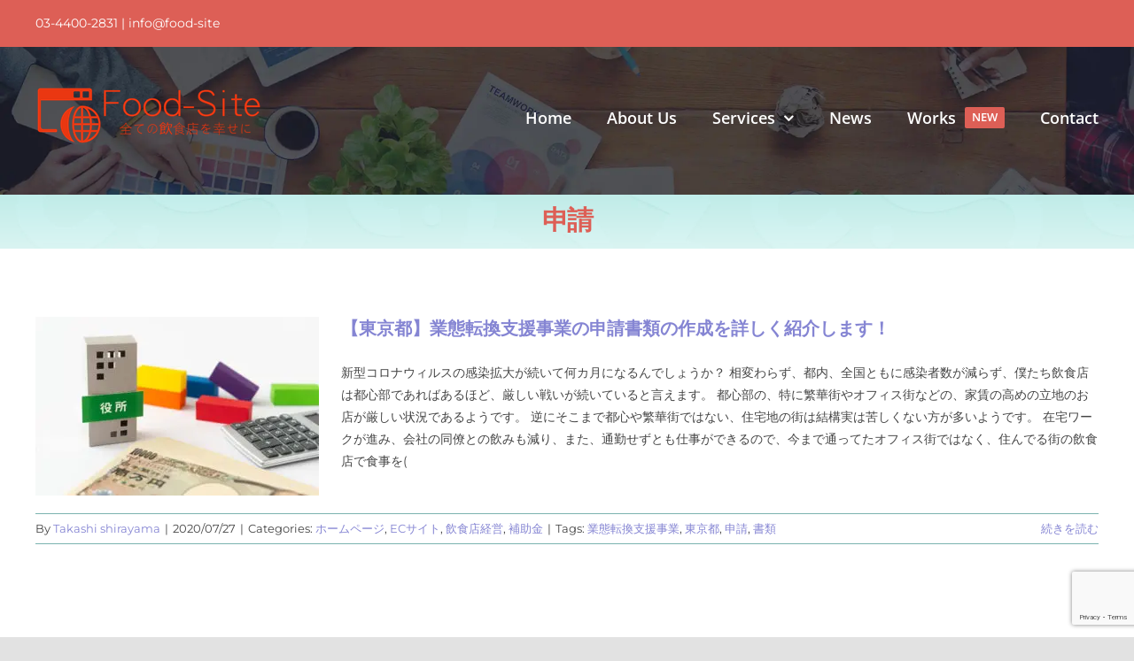

--- FILE ---
content_type: text/html; charset=utf-8
request_url: https://www.google.com/recaptcha/api2/anchor?ar=1&k=6LfTFK0UAAAAAFZdWojgFP55aUcon4OYBcvRXygw&co=aHR0cHM6Ly9mb29kLXNpdGUuanA6NDQz&hl=en&v=PoyoqOPhxBO7pBk68S4YbpHZ&size=invisible&anchor-ms=20000&execute-ms=30000&cb=a5jivxa23avm
body_size: 48625
content:
<!DOCTYPE HTML><html dir="ltr" lang="en"><head><meta http-equiv="Content-Type" content="text/html; charset=UTF-8">
<meta http-equiv="X-UA-Compatible" content="IE=edge">
<title>reCAPTCHA</title>
<style type="text/css">
/* cyrillic-ext */
@font-face {
  font-family: 'Roboto';
  font-style: normal;
  font-weight: 400;
  font-stretch: 100%;
  src: url(//fonts.gstatic.com/s/roboto/v48/KFO7CnqEu92Fr1ME7kSn66aGLdTylUAMa3GUBHMdazTgWw.woff2) format('woff2');
  unicode-range: U+0460-052F, U+1C80-1C8A, U+20B4, U+2DE0-2DFF, U+A640-A69F, U+FE2E-FE2F;
}
/* cyrillic */
@font-face {
  font-family: 'Roboto';
  font-style: normal;
  font-weight: 400;
  font-stretch: 100%;
  src: url(//fonts.gstatic.com/s/roboto/v48/KFO7CnqEu92Fr1ME7kSn66aGLdTylUAMa3iUBHMdazTgWw.woff2) format('woff2');
  unicode-range: U+0301, U+0400-045F, U+0490-0491, U+04B0-04B1, U+2116;
}
/* greek-ext */
@font-face {
  font-family: 'Roboto';
  font-style: normal;
  font-weight: 400;
  font-stretch: 100%;
  src: url(//fonts.gstatic.com/s/roboto/v48/KFO7CnqEu92Fr1ME7kSn66aGLdTylUAMa3CUBHMdazTgWw.woff2) format('woff2');
  unicode-range: U+1F00-1FFF;
}
/* greek */
@font-face {
  font-family: 'Roboto';
  font-style: normal;
  font-weight: 400;
  font-stretch: 100%;
  src: url(//fonts.gstatic.com/s/roboto/v48/KFO7CnqEu92Fr1ME7kSn66aGLdTylUAMa3-UBHMdazTgWw.woff2) format('woff2');
  unicode-range: U+0370-0377, U+037A-037F, U+0384-038A, U+038C, U+038E-03A1, U+03A3-03FF;
}
/* math */
@font-face {
  font-family: 'Roboto';
  font-style: normal;
  font-weight: 400;
  font-stretch: 100%;
  src: url(//fonts.gstatic.com/s/roboto/v48/KFO7CnqEu92Fr1ME7kSn66aGLdTylUAMawCUBHMdazTgWw.woff2) format('woff2');
  unicode-range: U+0302-0303, U+0305, U+0307-0308, U+0310, U+0312, U+0315, U+031A, U+0326-0327, U+032C, U+032F-0330, U+0332-0333, U+0338, U+033A, U+0346, U+034D, U+0391-03A1, U+03A3-03A9, U+03B1-03C9, U+03D1, U+03D5-03D6, U+03F0-03F1, U+03F4-03F5, U+2016-2017, U+2034-2038, U+203C, U+2040, U+2043, U+2047, U+2050, U+2057, U+205F, U+2070-2071, U+2074-208E, U+2090-209C, U+20D0-20DC, U+20E1, U+20E5-20EF, U+2100-2112, U+2114-2115, U+2117-2121, U+2123-214F, U+2190, U+2192, U+2194-21AE, U+21B0-21E5, U+21F1-21F2, U+21F4-2211, U+2213-2214, U+2216-22FF, U+2308-230B, U+2310, U+2319, U+231C-2321, U+2336-237A, U+237C, U+2395, U+239B-23B7, U+23D0, U+23DC-23E1, U+2474-2475, U+25AF, U+25B3, U+25B7, U+25BD, U+25C1, U+25CA, U+25CC, U+25FB, U+266D-266F, U+27C0-27FF, U+2900-2AFF, U+2B0E-2B11, U+2B30-2B4C, U+2BFE, U+3030, U+FF5B, U+FF5D, U+1D400-1D7FF, U+1EE00-1EEFF;
}
/* symbols */
@font-face {
  font-family: 'Roboto';
  font-style: normal;
  font-weight: 400;
  font-stretch: 100%;
  src: url(//fonts.gstatic.com/s/roboto/v48/KFO7CnqEu92Fr1ME7kSn66aGLdTylUAMaxKUBHMdazTgWw.woff2) format('woff2');
  unicode-range: U+0001-000C, U+000E-001F, U+007F-009F, U+20DD-20E0, U+20E2-20E4, U+2150-218F, U+2190, U+2192, U+2194-2199, U+21AF, U+21E6-21F0, U+21F3, U+2218-2219, U+2299, U+22C4-22C6, U+2300-243F, U+2440-244A, U+2460-24FF, U+25A0-27BF, U+2800-28FF, U+2921-2922, U+2981, U+29BF, U+29EB, U+2B00-2BFF, U+4DC0-4DFF, U+FFF9-FFFB, U+10140-1018E, U+10190-1019C, U+101A0, U+101D0-101FD, U+102E0-102FB, U+10E60-10E7E, U+1D2C0-1D2D3, U+1D2E0-1D37F, U+1F000-1F0FF, U+1F100-1F1AD, U+1F1E6-1F1FF, U+1F30D-1F30F, U+1F315, U+1F31C, U+1F31E, U+1F320-1F32C, U+1F336, U+1F378, U+1F37D, U+1F382, U+1F393-1F39F, U+1F3A7-1F3A8, U+1F3AC-1F3AF, U+1F3C2, U+1F3C4-1F3C6, U+1F3CA-1F3CE, U+1F3D4-1F3E0, U+1F3ED, U+1F3F1-1F3F3, U+1F3F5-1F3F7, U+1F408, U+1F415, U+1F41F, U+1F426, U+1F43F, U+1F441-1F442, U+1F444, U+1F446-1F449, U+1F44C-1F44E, U+1F453, U+1F46A, U+1F47D, U+1F4A3, U+1F4B0, U+1F4B3, U+1F4B9, U+1F4BB, U+1F4BF, U+1F4C8-1F4CB, U+1F4D6, U+1F4DA, U+1F4DF, U+1F4E3-1F4E6, U+1F4EA-1F4ED, U+1F4F7, U+1F4F9-1F4FB, U+1F4FD-1F4FE, U+1F503, U+1F507-1F50B, U+1F50D, U+1F512-1F513, U+1F53E-1F54A, U+1F54F-1F5FA, U+1F610, U+1F650-1F67F, U+1F687, U+1F68D, U+1F691, U+1F694, U+1F698, U+1F6AD, U+1F6B2, U+1F6B9-1F6BA, U+1F6BC, U+1F6C6-1F6CF, U+1F6D3-1F6D7, U+1F6E0-1F6EA, U+1F6F0-1F6F3, U+1F6F7-1F6FC, U+1F700-1F7FF, U+1F800-1F80B, U+1F810-1F847, U+1F850-1F859, U+1F860-1F887, U+1F890-1F8AD, U+1F8B0-1F8BB, U+1F8C0-1F8C1, U+1F900-1F90B, U+1F93B, U+1F946, U+1F984, U+1F996, U+1F9E9, U+1FA00-1FA6F, U+1FA70-1FA7C, U+1FA80-1FA89, U+1FA8F-1FAC6, U+1FACE-1FADC, U+1FADF-1FAE9, U+1FAF0-1FAF8, U+1FB00-1FBFF;
}
/* vietnamese */
@font-face {
  font-family: 'Roboto';
  font-style: normal;
  font-weight: 400;
  font-stretch: 100%;
  src: url(//fonts.gstatic.com/s/roboto/v48/KFO7CnqEu92Fr1ME7kSn66aGLdTylUAMa3OUBHMdazTgWw.woff2) format('woff2');
  unicode-range: U+0102-0103, U+0110-0111, U+0128-0129, U+0168-0169, U+01A0-01A1, U+01AF-01B0, U+0300-0301, U+0303-0304, U+0308-0309, U+0323, U+0329, U+1EA0-1EF9, U+20AB;
}
/* latin-ext */
@font-face {
  font-family: 'Roboto';
  font-style: normal;
  font-weight: 400;
  font-stretch: 100%;
  src: url(//fonts.gstatic.com/s/roboto/v48/KFO7CnqEu92Fr1ME7kSn66aGLdTylUAMa3KUBHMdazTgWw.woff2) format('woff2');
  unicode-range: U+0100-02BA, U+02BD-02C5, U+02C7-02CC, U+02CE-02D7, U+02DD-02FF, U+0304, U+0308, U+0329, U+1D00-1DBF, U+1E00-1E9F, U+1EF2-1EFF, U+2020, U+20A0-20AB, U+20AD-20C0, U+2113, U+2C60-2C7F, U+A720-A7FF;
}
/* latin */
@font-face {
  font-family: 'Roboto';
  font-style: normal;
  font-weight: 400;
  font-stretch: 100%;
  src: url(//fonts.gstatic.com/s/roboto/v48/KFO7CnqEu92Fr1ME7kSn66aGLdTylUAMa3yUBHMdazQ.woff2) format('woff2');
  unicode-range: U+0000-00FF, U+0131, U+0152-0153, U+02BB-02BC, U+02C6, U+02DA, U+02DC, U+0304, U+0308, U+0329, U+2000-206F, U+20AC, U+2122, U+2191, U+2193, U+2212, U+2215, U+FEFF, U+FFFD;
}
/* cyrillic-ext */
@font-face {
  font-family: 'Roboto';
  font-style: normal;
  font-weight: 500;
  font-stretch: 100%;
  src: url(//fonts.gstatic.com/s/roboto/v48/KFO7CnqEu92Fr1ME7kSn66aGLdTylUAMa3GUBHMdazTgWw.woff2) format('woff2');
  unicode-range: U+0460-052F, U+1C80-1C8A, U+20B4, U+2DE0-2DFF, U+A640-A69F, U+FE2E-FE2F;
}
/* cyrillic */
@font-face {
  font-family: 'Roboto';
  font-style: normal;
  font-weight: 500;
  font-stretch: 100%;
  src: url(//fonts.gstatic.com/s/roboto/v48/KFO7CnqEu92Fr1ME7kSn66aGLdTylUAMa3iUBHMdazTgWw.woff2) format('woff2');
  unicode-range: U+0301, U+0400-045F, U+0490-0491, U+04B0-04B1, U+2116;
}
/* greek-ext */
@font-face {
  font-family: 'Roboto';
  font-style: normal;
  font-weight: 500;
  font-stretch: 100%;
  src: url(//fonts.gstatic.com/s/roboto/v48/KFO7CnqEu92Fr1ME7kSn66aGLdTylUAMa3CUBHMdazTgWw.woff2) format('woff2');
  unicode-range: U+1F00-1FFF;
}
/* greek */
@font-face {
  font-family: 'Roboto';
  font-style: normal;
  font-weight: 500;
  font-stretch: 100%;
  src: url(//fonts.gstatic.com/s/roboto/v48/KFO7CnqEu92Fr1ME7kSn66aGLdTylUAMa3-UBHMdazTgWw.woff2) format('woff2');
  unicode-range: U+0370-0377, U+037A-037F, U+0384-038A, U+038C, U+038E-03A1, U+03A3-03FF;
}
/* math */
@font-face {
  font-family: 'Roboto';
  font-style: normal;
  font-weight: 500;
  font-stretch: 100%;
  src: url(//fonts.gstatic.com/s/roboto/v48/KFO7CnqEu92Fr1ME7kSn66aGLdTylUAMawCUBHMdazTgWw.woff2) format('woff2');
  unicode-range: U+0302-0303, U+0305, U+0307-0308, U+0310, U+0312, U+0315, U+031A, U+0326-0327, U+032C, U+032F-0330, U+0332-0333, U+0338, U+033A, U+0346, U+034D, U+0391-03A1, U+03A3-03A9, U+03B1-03C9, U+03D1, U+03D5-03D6, U+03F0-03F1, U+03F4-03F5, U+2016-2017, U+2034-2038, U+203C, U+2040, U+2043, U+2047, U+2050, U+2057, U+205F, U+2070-2071, U+2074-208E, U+2090-209C, U+20D0-20DC, U+20E1, U+20E5-20EF, U+2100-2112, U+2114-2115, U+2117-2121, U+2123-214F, U+2190, U+2192, U+2194-21AE, U+21B0-21E5, U+21F1-21F2, U+21F4-2211, U+2213-2214, U+2216-22FF, U+2308-230B, U+2310, U+2319, U+231C-2321, U+2336-237A, U+237C, U+2395, U+239B-23B7, U+23D0, U+23DC-23E1, U+2474-2475, U+25AF, U+25B3, U+25B7, U+25BD, U+25C1, U+25CA, U+25CC, U+25FB, U+266D-266F, U+27C0-27FF, U+2900-2AFF, U+2B0E-2B11, U+2B30-2B4C, U+2BFE, U+3030, U+FF5B, U+FF5D, U+1D400-1D7FF, U+1EE00-1EEFF;
}
/* symbols */
@font-face {
  font-family: 'Roboto';
  font-style: normal;
  font-weight: 500;
  font-stretch: 100%;
  src: url(//fonts.gstatic.com/s/roboto/v48/KFO7CnqEu92Fr1ME7kSn66aGLdTylUAMaxKUBHMdazTgWw.woff2) format('woff2');
  unicode-range: U+0001-000C, U+000E-001F, U+007F-009F, U+20DD-20E0, U+20E2-20E4, U+2150-218F, U+2190, U+2192, U+2194-2199, U+21AF, U+21E6-21F0, U+21F3, U+2218-2219, U+2299, U+22C4-22C6, U+2300-243F, U+2440-244A, U+2460-24FF, U+25A0-27BF, U+2800-28FF, U+2921-2922, U+2981, U+29BF, U+29EB, U+2B00-2BFF, U+4DC0-4DFF, U+FFF9-FFFB, U+10140-1018E, U+10190-1019C, U+101A0, U+101D0-101FD, U+102E0-102FB, U+10E60-10E7E, U+1D2C0-1D2D3, U+1D2E0-1D37F, U+1F000-1F0FF, U+1F100-1F1AD, U+1F1E6-1F1FF, U+1F30D-1F30F, U+1F315, U+1F31C, U+1F31E, U+1F320-1F32C, U+1F336, U+1F378, U+1F37D, U+1F382, U+1F393-1F39F, U+1F3A7-1F3A8, U+1F3AC-1F3AF, U+1F3C2, U+1F3C4-1F3C6, U+1F3CA-1F3CE, U+1F3D4-1F3E0, U+1F3ED, U+1F3F1-1F3F3, U+1F3F5-1F3F7, U+1F408, U+1F415, U+1F41F, U+1F426, U+1F43F, U+1F441-1F442, U+1F444, U+1F446-1F449, U+1F44C-1F44E, U+1F453, U+1F46A, U+1F47D, U+1F4A3, U+1F4B0, U+1F4B3, U+1F4B9, U+1F4BB, U+1F4BF, U+1F4C8-1F4CB, U+1F4D6, U+1F4DA, U+1F4DF, U+1F4E3-1F4E6, U+1F4EA-1F4ED, U+1F4F7, U+1F4F9-1F4FB, U+1F4FD-1F4FE, U+1F503, U+1F507-1F50B, U+1F50D, U+1F512-1F513, U+1F53E-1F54A, U+1F54F-1F5FA, U+1F610, U+1F650-1F67F, U+1F687, U+1F68D, U+1F691, U+1F694, U+1F698, U+1F6AD, U+1F6B2, U+1F6B9-1F6BA, U+1F6BC, U+1F6C6-1F6CF, U+1F6D3-1F6D7, U+1F6E0-1F6EA, U+1F6F0-1F6F3, U+1F6F7-1F6FC, U+1F700-1F7FF, U+1F800-1F80B, U+1F810-1F847, U+1F850-1F859, U+1F860-1F887, U+1F890-1F8AD, U+1F8B0-1F8BB, U+1F8C0-1F8C1, U+1F900-1F90B, U+1F93B, U+1F946, U+1F984, U+1F996, U+1F9E9, U+1FA00-1FA6F, U+1FA70-1FA7C, U+1FA80-1FA89, U+1FA8F-1FAC6, U+1FACE-1FADC, U+1FADF-1FAE9, U+1FAF0-1FAF8, U+1FB00-1FBFF;
}
/* vietnamese */
@font-face {
  font-family: 'Roboto';
  font-style: normal;
  font-weight: 500;
  font-stretch: 100%;
  src: url(//fonts.gstatic.com/s/roboto/v48/KFO7CnqEu92Fr1ME7kSn66aGLdTylUAMa3OUBHMdazTgWw.woff2) format('woff2');
  unicode-range: U+0102-0103, U+0110-0111, U+0128-0129, U+0168-0169, U+01A0-01A1, U+01AF-01B0, U+0300-0301, U+0303-0304, U+0308-0309, U+0323, U+0329, U+1EA0-1EF9, U+20AB;
}
/* latin-ext */
@font-face {
  font-family: 'Roboto';
  font-style: normal;
  font-weight: 500;
  font-stretch: 100%;
  src: url(//fonts.gstatic.com/s/roboto/v48/KFO7CnqEu92Fr1ME7kSn66aGLdTylUAMa3KUBHMdazTgWw.woff2) format('woff2');
  unicode-range: U+0100-02BA, U+02BD-02C5, U+02C7-02CC, U+02CE-02D7, U+02DD-02FF, U+0304, U+0308, U+0329, U+1D00-1DBF, U+1E00-1E9F, U+1EF2-1EFF, U+2020, U+20A0-20AB, U+20AD-20C0, U+2113, U+2C60-2C7F, U+A720-A7FF;
}
/* latin */
@font-face {
  font-family: 'Roboto';
  font-style: normal;
  font-weight: 500;
  font-stretch: 100%;
  src: url(//fonts.gstatic.com/s/roboto/v48/KFO7CnqEu92Fr1ME7kSn66aGLdTylUAMa3yUBHMdazQ.woff2) format('woff2');
  unicode-range: U+0000-00FF, U+0131, U+0152-0153, U+02BB-02BC, U+02C6, U+02DA, U+02DC, U+0304, U+0308, U+0329, U+2000-206F, U+20AC, U+2122, U+2191, U+2193, U+2212, U+2215, U+FEFF, U+FFFD;
}
/* cyrillic-ext */
@font-face {
  font-family: 'Roboto';
  font-style: normal;
  font-weight: 900;
  font-stretch: 100%;
  src: url(//fonts.gstatic.com/s/roboto/v48/KFO7CnqEu92Fr1ME7kSn66aGLdTylUAMa3GUBHMdazTgWw.woff2) format('woff2');
  unicode-range: U+0460-052F, U+1C80-1C8A, U+20B4, U+2DE0-2DFF, U+A640-A69F, U+FE2E-FE2F;
}
/* cyrillic */
@font-face {
  font-family: 'Roboto';
  font-style: normal;
  font-weight: 900;
  font-stretch: 100%;
  src: url(//fonts.gstatic.com/s/roboto/v48/KFO7CnqEu92Fr1ME7kSn66aGLdTylUAMa3iUBHMdazTgWw.woff2) format('woff2');
  unicode-range: U+0301, U+0400-045F, U+0490-0491, U+04B0-04B1, U+2116;
}
/* greek-ext */
@font-face {
  font-family: 'Roboto';
  font-style: normal;
  font-weight: 900;
  font-stretch: 100%;
  src: url(//fonts.gstatic.com/s/roboto/v48/KFO7CnqEu92Fr1ME7kSn66aGLdTylUAMa3CUBHMdazTgWw.woff2) format('woff2');
  unicode-range: U+1F00-1FFF;
}
/* greek */
@font-face {
  font-family: 'Roboto';
  font-style: normal;
  font-weight: 900;
  font-stretch: 100%;
  src: url(//fonts.gstatic.com/s/roboto/v48/KFO7CnqEu92Fr1ME7kSn66aGLdTylUAMa3-UBHMdazTgWw.woff2) format('woff2');
  unicode-range: U+0370-0377, U+037A-037F, U+0384-038A, U+038C, U+038E-03A1, U+03A3-03FF;
}
/* math */
@font-face {
  font-family: 'Roboto';
  font-style: normal;
  font-weight: 900;
  font-stretch: 100%;
  src: url(//fonts.gstatic.com/s/roboto/v48/KFO7CnqEu92Fr1ME7kSn66aGLdTylUAMawCUBHMdazTgWw.woff2) format('woff2');
  unicode-range: U+0302-0303, U+0305, U+0307-0308, U+0310, U+0312, U+0315, U+031A, U+0326-0327, U+032C, U+032F-0330, U+0332-0333, U+0338, U+033A, U+0346, U+034D, U+0391-03A1, U+03A3-03A9, U+03B1-03C9, U+03D1, U+03D5-03D6, U+03F0-03F1, U+03F4-03F5, U+2016-2017, U+2034-2038, U+203C, U+2040, U+2043, U+2047, U+2050, U+2057, U+205F, U+2070-2071, U+2074-208E, U+2090-209C, U+20D0-20DC, U+20E1, U+20E5-20EF, U+2100-2112, U+2114-2115, U+2117-2121, U+2123-214F, U+2190, U+2192, U+2194-21AE, U+21B0-21E5, U+21F1-21F2, U+21F4-2211, U+2213-2214, U+2216-22FF, U+2308-230B, U+2310, U+2319, U+231C-2321, U+2336-237A, U+237C, U+2395, U+239B-23B7, U+23D0, U+23DC-23E1, U+2474-2475, U+25AF, U+25B3, U+25B7, U+25BD, U+25C1, U+25CA, U+25CC, U+25FB, U+266D-266F, U+27C0-27FF, U+2900-2AFF, U+2B0E-2B11, U+2B30-2B4C, U+2BFE, U+3030, U+FF5B, U+FF5D, U+1D400-1D7FF, U+1EE00-1EEFF;
}
/* symbols */
@font-face {
  font-family: 'Roboto';
  font-style: normal;
  font-weight: 900;
  font-stretch: 100%;
  src: url(//fonts.gstatic.com/s/roboto/v48/KFO7CnqEu92Fr1ME7kSn66aGLdTylUAMaxKUBHMdazTgWw.woff2) format('woff2');
  unicode-range: U+0001-000C, U+000E-001F, U+007F-009F, U+20DD-20E0, U+20E2-20E4, U+2150-218F, U+2190, U+2192, U+2194-2199, U+21AF, U+21E6-21F0, U+21F3, U+2218-2219, U+2299, U+22C4-22C6, U+2300-243F, U+2440-244A, U+2460-24FF, U+25A0-27BF, U+2800-28FF, U+2921-2922, U+2981, U+29BF, U+29EB, U+2B00-2BFF, U+4DC0-4DFF, U+FFF9-FFFB, U+10140-1018E, U+10190-1019C, U+101A0, U+101D0-101FD, U+102E0-102FB, U+10E60-10E7E, U+1D2C0-1D2D3, U+1D2E0-1D37F, U+1F000-1F0FF, U+1F100-1F1AD, U+1F1E6-1F1FF, U+1F30D-1F30F, U+1F315, U+1F31C, U+1F31E, U+1F320-1F32C, U+1F336, U+1F378, U+1F37D, U+1F382, U+1F393-1F39F, U+1F3A7-1F3A8, U+1F3AC-1F3AF, U+1F3C2, U+1F3C4-1F3C6, U+1F3CA-1F3CE, U+1F3D4-1F3E0, U+1F3ED, U+1F3F1-1F3F3, U+1F3F5-1F3F7, U+1F408, U+1F415, U+1F41F, U+1F426, U+1F43F, U+1F441-1F442, U+1F444, U+1F446-1F449, U+1F44C-1F44E, U+1F453, U+1F46A, U+1F47D, U+1F4A3, U+1F4B0, U+1F4B3, U+1F4B9, U+1F4BB, U+1F4BF, U+1F4C8-1F4CB, U+1F4D6, U+1F4DA, U+1F4DF, U+1F4E3-1F4E6, U+1F4EA-1F4ED, U+1F4F7, U+1F4F9-1F4FB, U+1F4FD-1F4FE, U+1F503, U+1F507-1F50B, U+1F50D, U+1F512-1F513, U+1F53E-1F54A, U+1F54F-1F5FA, U+1F610, U+1F650-1F67F, U+1F687, U+1F68D, U+1F691, U+1F694, U+1F698, U+1F6AD, U+1F6B2, U+1F6B9-1F6BA, U+1F6BC, U+1F6C6-1F6CF, U+1F6D3-1F6D7, U+1F6E0-1F6EA, U+1F6F0-1F6F3, U+1F6F7-1F6FC, U+1F700-1F7FF, U+1F800-1F80B, U+1F810-1F847, U+1F850-1F859, U+1F860-1F887, U+1F890-1F8AD, U+1F8B0-1F8BB, U+1F8C0-1F8C1, U+1F900-1F90B, U+1F93B, U+1F946, U+1F984, U+1F996, U+1F9E9, U+1FA00-1FA6F, U+1FA70-1FA7C, U+1FA80-1FA89, U+1FA8F-1FAC6, U+1FACE-1FADC, U+1FADF-1FAE9, U+1FAF0-1FAF8, U+1FB00-1FBFF;
}
/* vietnamese */
@font-face {
  font-family: 'Roboto';
  font-style: normal;
  font-weight: 900;
  font-stretch: 100%;
  src: url(//fonts.gstatic.com/s/roboto/v48/KFO7CnqEu92Fr1ME7kSn66aGLdTylUAMa3OUBHMdazTgWw.woff2) format('woff2');
  unicode-range: U+0102-0103, U+0110-0111, U+0128-0129, U+0168-0169, U+01A0-01A1, U+01AF-01B0, U+0300-0301, U+0303-0304, U+0308-0309, U+0323, U+0329, U+1EA0-1EF9, U+20AB;
}
/* latin-ext */
@font-face {
  font-family: 'Roboto';
  font-style: normal;
  font-weight: 900;
  font-stretch: 100%;
  src: url(//fonts.gstatic.com/s/roboto/v48/KFO7CnqEu92Fr1ME7kSn66aGLdTylUAMa3KUBHMdazTgWw.woff2) format('woff2');
  unicode-range: U+0100-02BA, U+02BD-02C5, U+02C7-02CC, U+02CE-02D7, U+02DD-02FF, U+0304, U+0308, U+0329, U+1D00-1DBF, U+1E00-1E9F, U+1EF2-1EFF, U+2020, U+20A0-20AB, U+20AD-20C0, U+2113, U+2C60-2C7F, U+A720-A7FF;
}
/* latin */
@font-face {
  font-family: 'Roboto';
  font-style: normal;
  font-weight: 900;
  font-stretch: 100%;
  src: url(//fonts.gstatic.com/s/roboto/v48/KFO7CnqEu92Fr1ME7kSn66aGLdTylUAMa3yUBHMdazQ.woff2) format('woff2');
  unicode-range: U+0000-00FF, U+0131, U+0152-0153, U+02BB-02BC, U+02C6, U+02DA, U+02DC, U+0304, U+0308, U+0329, U+2000-206F, U+20AC, U+2122, U+2191, U+2193, U+2212, U+2215, U+FEFF, U+FFFD;
}

</style>
<link rel="stylesheet" type="text/css" href="https://www.gstatic.com/recaptcha/releases/PoyoqOPhxBO7pBk68S4YbpHZ/styles__ltr.css">
<script nonce="25Gr7IL1urZhHa1EwZQ7hQ" type="text/javascript">window['__recaptcha_api'] = 'https://www.google.com/recaptcha/api2/';</script>
<script type="text/javascript" src="https://www.gstatic.com/recaptcha/releases/PoyoqOPhxBO7pBk68S4YbpHZ/recaptcha__en.js" nonce="25Gr7IL1urZhHa1EwZQ7hQ">
      
    </script></head>
<body><div id="rc-anchor-alert" class="rc-anchor-alert"></div>
<input type="hidden" id="recaptcha-token" value="[base64]">
<script type="text/javascript" nonce="25Gr7IL1urZhHa1EwZQ7hQ">
      recaptcha.anchor.Main.init("[\x22ainput\x22,[\x22bgdata\x22,\x22\x22,\[base64]/[base64]/[base64]/[base64]/[base64]/UltsKytdPUU6KEU8MjA0OD9SW2wrK109RT4+NnwxOTI6KChFJjY0NTEyKT09NTUyOTYmJk0rMTxjLmxlbmd0aCYmKGMuY2hhckNvZGVBdChNKzEpJjY0NTEyKT09NTYzMjA/[base64]/[base64]/[base64]/[base64]/[base64]/[base64]/[base64]\x22,\[base64]\\u003d\\u003d\x22,\x22wrN4H8Khwp/CrhMcWsOvw7EzwqTDqwbCmsOVPcKlE8OwKU/DsRXCmMOKw7zCmAQwecOww5LCl8O2NF/DusOrwqgpwpjDlsOCKMOSw6jCo8K9wqXCrMOBw6TCq8OHcMO4w6/[base64]/w63CqsOWwr1NTUUUw5sgJhLDiU4la3Epw4lcw4ceHMK2MMKyFXjCvcK0UcOVDMKQYGjDiWx/[base64]/CssKeYnUowrpzC8OBFW0TJsKZM8O1w6LDjcKmw4HCkcOYF8KQfyhBw6jCqcKzw6hswrrDh3LCgsODwovCt1nCsC7DtFwhw7/Cr0VXw4nCsRzDpXh7wqfDsmnDnMOYcHXCncO3wo5ja8K5MUorEsK+w4R9w53DvsKzw5jCgTU7b8O0w7HDlcKJwqxEwroxVMKJY1XDr0nDuMKXwp/CpsKqwpZVwonDmm/CsCvCiMK+w5BbfnFISFvCln7CoDnCscKpwqDDk8ORDsOTbsOzwpkGO8KLwoB7w7FlwpBmwrh6K8OFw5DCkjHCpcKXcWc9NcKFwobDgQdNwpNMccKTEsOYfyzCkUp2MEPCkx5/w4YVUcKuA8KHw6bDqX3CoRLDpMKrf8OPwrDCtUPCgkzCoEHCpypKLsKmwr/CjA8FwqFPw6rCl0dQD0wqFDsBwpzDswbDhcOHWhjCucOeSCNswqItwpdgwp9wwpTDvEwZw4HDrgHCj8OENFvCoB85wqjChDwbJ1TCqQEwYMOzUkbCkHMBw4rDusKgwrIDZWDCgUMbDMKwC8O/wrXDmBTCqGTDv8O4VMK3w6TChcOrw4BvBQ/[base64]/[base64]/DpsO2w5w7LxvDqMKRwrwKbxfDj8OuL8KXfsOBw6VXwrQXdU7Cg8O9A8KzI8KsIj3DtUtowoXDqcOSNx3CjnzCt3Rdw73CoXQ9O8OjOsONwqfCnkMkwrbDiUfCtzjCmG3Cs3LCmC/Dp8K9wo0SHcK7QXnDqhjDp8O6e8KMTiXCoEfCoGTDkQvCgcOkeyhrwq9+wq/Do8K/w5rDhmDCpMKlw5bCg8OhYjrCtTHDhMO+IcK7L8OfWMK1eMK8w6/DtcKBw6VFYxvCjBjCucKHbsOVwqHCmcOORgd/ZcODwrtNXQYXwpo7BBPCo8OcMcKOwo8XdMKgw4Eaw5fDlMKnw4zDrcOVwqLCn8KOVwbCgwAmwo7DohzCqmfCqMKlB8KKw7BpP8Osw613dMOMwpUqIWYWw5QUwrbCn8K9w7rDrMOQegojfsKwwqLCoUrCtsOeAMKXwrfDsMOjw7/ClmvDs8OCwrAaf8OpXgM9YMOBP0PCil85Y8OQNcK5wqtiPMO+wpzChRkqA2Euw74QwrrDncO/wpDCq8KVaw1kXcKmw4YJwrnCjmFBdMKrworClcOWOwl2PcOOw6V0wq/CvsKdC0DCnX/CrMKVw4dPw5jDgMKtX8KREiHDvsOqA2XCr8O3wonCqsKlwrpMw7PCjMKkYcKJcsKtRFbDocOsWMKdwpo4eCp9w5LDtcOwGU4/NMOww6Y/[base64]/[base64]/w6PCjB1Yw75OWGkIwoldwr4eMUcKIMKKMcOGw6LDnMO2DmfCsSpnbSTDrjTCgEvCvMKqW8KKWk/[base64]/Dlj7Cq8KfcHjCv2DCucKmCRF+fRonVMKcw7dZwpVpGSvDnThvw63Crg5XwojCmhjDtcORVyZZwqI6Kmokw6B3a8KHXsK6w7wsIsOKHSrCnXt8GUbDgcOqH8KSUwkhYAjCrMOXOXjDrl7CpVrCqzoBwqDCvsOpdsOWwo3Dl8Ojw5/CgxcCw7vDqjDDpgDDnF5fw7h+w6vDssKBw67Dl8OvZ8KIw4LDscOfwrvDr1JwUwfClsKuF8O4w5piIXBew7JKOlXDrsOewqrDucOROXrCozjDnGjCucOmwqMfby7DncKVw6F8w4XDq24mLsK/w40vLhHDhnhawq3Cl8OeNcOIbcKmw5lbZ8O9w7HDtcOUw5hvcMK3w6bDggpAYcKBwrLCsmDChcOKdTlXPcOxAMK6w5lbPsKUwpgHWmMbw6lwwq8dw63CswHDrMKhPk4mwqtMw6MJwrAew754O8KpS8O9QMOewox/w5c6wrXDsmp6wpBuw4HCuDjCm2IqTQlCw71sFsKlwpbCusOpwrbDoMOnw4kbwqQxw78vw5Vkw4rCoGzDgcKfFsOvOiphUcOzwrhbcsK7cQRLP8OVKzvDliIswo0NVsKZAEzChwXClMK8EcOZw6nDmHjDlB/Cgws9ZMKsw4PCk1oGXU3DjsOyBsK5w4Vzw6NZw6DCjcOSNVgcXCNnasK7YsOdDsOQZcOESxtZBB9QwqcKYMOZe8KOMMObwq/DicK3w48Ew7zDo0t4wp9rw6vCg8K9O8KQMFxhwrbCmUoSWXlMfxctw4ROSMOUw63DmBHDtnzClmsaJ8OhD8Kvw7vCj8KuSCrClMOLW3vDmMOiK8OJDSg+OMOewq7Dq8K9wrzCgk/Dv8OLIMKaw6rDr8OqbsKDBsKjw7BhFSkyw5XCgxvCh8O2RUTDvVLCrGwVw6/DpBVhMMKYwrTCi0DCpjhJw6o9wofCh0PClTbDq37CscKJMsOcwpITaMKkYF7Di8Odw4XDuXkLPcOtworDjlrCq1lYFMKyak/DoMKZRADCrBDDp8K+F8OUwot+BTrCrjTCvzxWw4rDkmjDlMOLwoQ1OytabxtfCAQCMcOgw6Ykfm3ClMOqw5TDlMO+w5XDln7DgMKGw6zDrcOtw4INeCnDqmgfw6nDksOWFcOSw5/DrTzCjngbw5pRw4Zka8O7wqjCnsOwFW9sIRzDjDZTwpLDjcKnw79ZRHrDhlU9w7hwWcOLwofCnHI4w4gtfsOEwrhYwpI2dX5/[base64]/[base64]/Do8O/EcOow6A+w5gHOil/[base64]/Dii7DgFQFwqTCuGLDrRBAVsOxeMOaw59RwozDm8OtQMKkC1F1fMOuw6XDscK/w7HDtsKFw7XCnsOtI8KNUD/CkhHDhMOywrTCicOWw5/[base64]/[base64]/w5nCrnwFwpbCk3Bzw7EuwoDDv3M1wpkBw6/CtsKbdTHDoWrCkw/Ci144w7TDqBTDpkXDjRrCoMKjw5DCi2A5ScKdwo/DigFnwrjDpiTDuTvCrsKXOcKnX0zDkcKRw4HDoz3Dhjciw4NlwqDDk8OoOMKFfsKKfcKawot2w4lHwrsHwqkrw5HDu2/DssK5woLDpMKNw73Dg8OWw71xJDfDiF9uw6oQEcKFwpdvDMKmQHl5w6RIwph1w7rDmyTDulbDoVLDizYqRV4uacKeVU3Cm8OtwqghHcOzIMKXwoXClWTCm8OoWMOyw51Nwpc/HVQLw45Nw7coBMOuaMOKWVJ/wpzDlMOGwr3CscOHE8Otw4rDkMO8GcKwAkzCoHPDvRXCuG3Ds8Ogw7jClsOVw5PCoyFAODUWf8Kmw4nCuTBNwodkUwzDtxHDhMKhwqvCng/CiFHCjcKswqLDvsKdw4/Cljw8WsK7FcOtIWvDjjvDmDjDk8O7SCzCuDhHwr8Pw5HCrMKoV1xkwrwiw4nCnnzDmHfDvhLDqsOLDR/CsUkVO1kLw4F7wpjCocOCfQx+w74+dXAEYU83ISPCpMKOw6rDuU3DqUsXEQF5w7bDnmfCtV/Cm8O9FATDqcK5ZkbCq8KwZ24nAxcrNCsyY2vDhjNPwql8wq8XFsOtXMKfw5TDvhdXAMKARHjCucKZwo3ChMOuwrHDnsOqw5XCqw7DqcKHNcKewqp5w4LCgm/DtlTDplJew69FScOwI3TDnsKPw610RMOhOl/CpwM2w7fDsMOmb8KkwoxIKsOswqNBXMOGw7MgJcKgIcOBRg1twrTDjgvDg8OpKMKJwpvCo8OWwoZGw53Dq2jChMKww5HCmETCpMKJwqxtw6bDuSpAw65QOGXDs8K0wojCjQJLc8OLQMKJEEVxIUPCksKow6bCmMOvwpd/wqjChsOnFTkmwrvCuGTCn8KZwokmDsO/wofDm8KtEC/DqcKqSELCgRwBwo3DoSJAw6tPwpYww7QKw4rDp8OhR8Krw450cE0MZMOvwp9pwocUJgh9MFHDh1LCojJEw63CmGFxTmRiw5pjw7XCrsOiFcOBw4PCvcKIBcO7PMOZwpIAwq7CtENCwohuwrp2TMO7w6XCtsOeTlnCicOlwoFTHMO4wqvCssKfTcO/wodiZxzDlUEqw7XCoCHDicOeEsOHPzRlw6LCmA0ewq18TMKtbW/DtcKKwqA7w5bCksKybMORw4lGHMKBL8OQw4Mxw4sBw6HCo8Olw7o4w67DtcOawrbCh8KhRsOcw4hREmFuQMO6eFfDsD/[base64]/Z8KlV8KLEsKMw74tYmpYN8KGNiLCnXg9WcKDwpk9MiYow6/[base64]/CqsKociTClsK1w5hXwrAMwq/DlUsXw7M8egY8w4XCoUArfnQEw77CggwXZlDDnMO7R0XDm8O1wpYlw4ZLesOLIh1aR8KTEwRkwqt9wpIUw4zDs8Omwp0rPAVZwqhwLMOAwqLCnWBmWxtTw7MaCW/DqsK1woRYwplfwo/DucKAwqcxwppzw4TDlsKdw6LCqE/DlcKdWhddHmVnwrZewplYAMKQw7jDrwZffAHChcK4wqh9w68dZMK0wrh0dX7CjRtIwoMsw4/Cly/DnQUGw4PDr0fDgzHCvcO+w6kfKEMgw61/EcKOYcKdw7HCqE/Cp1PCtQnDl8O4w5PDmMOJcMOLFMKsw4EqwrhFS3gWOMOcP8Oyw4hOZX4/KVIHOcKOcVwnY1PDpsOQw584w4pfVS7DosOHfMOgCsK8wrrDoMKxHCZGw5nCrQV8w4JcNcKqe8KCwqHCilbCn8OmLsKkwoUVFlDCoMOjwrl8wpIpw4bCs8KIRsOsYQNpbsKbw6fCtMORwqA/ZMO3w6DDiMKwG1NUS8Ouw6ECwqUOaMOnwokZw4Etf8OJw4MNw5E7DsOLwrouw53Dq3HDsFnCpcO3w4k6wr7ClQjDt0k0YcKuw7ZIwq3CkcKow4bCr0jDocKvw5FQahbDgMOHw5vCp3XDusO+wqHDozXCjsKrVMKhZigUGl/DnTbCgMKaMcKjA8KQRxRlFC5bw4UHw73CjsKJNcOaA8Krw45EdQVdwrBaKR/[base64]/[base64]/[base64]/DoMKcw6TDgsOKw5jDgMKiw4fCucODw4Bnw4hNMsKUScKxw49Jwr/CjwJLCXYWMMOYEDxtesKgMz/DszdjUV11wqjCt8Obw5TCtsKIU8OzRcKqe1tmw6Nkwp7CpUkaS8KdTnnDoFHChcKgGzfCvcOOBMOfZQ1tPMO0PsO/PSXDg3Bpw647wpAuVcO5w6TCnMKTwqLCmsOMw5A0woNkw4PCmlHCk8ODwrvCtTPCusOgwr1YY8KPMTTDksOKFsKOMMKRwpTCv23Cj8O4ScKHHRgrw7TDh8OGw5McXMOKw7/[base64]/[base64]/BMO7DmsoPjkJw45lZFLCnGZcWnZ9fsKNeGHCqcKdwq/[base64]/YsKqw59Xw5wWDlRpwo4MwqHDpsKsw4PChkU1esKcwprCsWdRw4nCoMOrWMKMaXfCrAfDqgnCkMKUaBjDssOTdsO/w4hVDgczdgnDusOFXCjCjkU2fy5eK3fDtWzDucK0E8O8OsKoY3fDoAXCqwLDrnNvw7YyScOkbcO5wpfDgWI6RyvCocKDEAllw6ZswooAw7R6YhIowpQJLk3ChAXChm9xwrDCmsKhwp1Fw7/[base64]/DvsKaP8KsMjRjBsKNw7dCQ8KVwrR/w73CgUPCosKcZz/[base64]/[base64]/QcKZC2jDkcODw6s6w51LGB4KbMKBI8Ktw4fCpcOMw6jCl8Ohw6zCjWHDssKRw5NeOBbCj0vDu8KXacOPw67Dpl9bwq/DiR0QwrjDh2DDrgcGcMOmwoAmw4dXwpnCk8Klw4zCnVJPfDrCs8O8OXRUfsKtw5EXKTXCmsOtwrbCiDFrw7dra1wcwoUzw7vCpsKSwpMhwovCncOLwqFuwoofwrZPNR/DhxV8JgRCw4o6RXB2BMKuwrjDvi1KRGgfwoLDpsKdJSsiB1Qlw6XDkcKfw4bCjcOCwogmw77Di8Ovwrl9VMKhwo7Dj8K1wqnColBQwoLCtMOaasOHE8OHw5jDp8OxV8O1NhxZXgjDjQoyw6IIwq3Dr3XDhhrCmcOVw5DDogLDo8O8fx/DqD8ewqkHG8KTJVbDhGXCsWlrNcOkFh7CiAtyw6DCtwkKw7PCiiPDmW1HwqxcTBoDw48kwoYnXgDDhSJCP8Ojwowpwr3DvMOzCcKjR8OSw53DnMKfAXVCwr/[base64]/CkAhYw7YaHcKew4PDlMOAb8OcQ8OFXEDCusK5TcOHw4lBw6kPIW0iLsKswobCp2bCqWnDkkzDicO3wql1wrUuwoHCsF92DlhTw6ZkWg3CgFszdQHCvjfCojBKHQU2B1DCiMOJJsOafcOYw4LCqx3DicKSNsO8w49zTcOTGVnCkcKaG0A4FsOaDFDDhcO/UyXCucK8w7LDhcOmC8KKGsK+Vw9LIS/DvcKLOjDCgMKEw4HCqcO4RzvCmAcQE8KlB1LCicOKw4Yza8K/[base64]/Dv8Kbw6jCgwfCvcKjWsOTwoJiwpYqZxxcVcK3w6rDpMOTwoXCvMKmNsO/[base64]/Cgg87O3XCk3HCq8KLw4TChUDDplYwcyQLLcKww6tCwobDocK7wp/DvVfCgyszwpUhVcKXwpfDocKrw67CgBsMwpx5K8KywpfCnMO7WHE/[base64]/DrsOwOFbDgntqw4DCs8OxdCbCkBrChsKAWMOAKA/[base64]/QsOWOGAfSnp0wq7DkyPCgURJZU3DpcK6Y8OLw5gVw4BdY8KbwrbDiRnDghFjw5cCfMORVMOow4PCjHBlwqd1cjvDn8KrwqjDuk7DtcOlwohaw7VWO2LCkCkDcVPCnk7CusKVHMOaLcKAw4LCnsO/[base64]/[base64]/BVvDpmE4B3ooXcO0AlBWQ3bCh8OtagVUTlMYw5vCgsO9wqnDu8OrPl8ZJcKSwrB5wpw9w6XDtMKlfTjDoh5TBsONAzjCp8KjeDvDlsOSOcKAw6FYw4HDkAvDsXnCoTDCtGbCpWfDtMKXMD8WwpBEw4hdUcKANMK0ZH9cFk/DmT/DuUrDvXLDuzXDrcKhwr4MwpzCisKeT0nDumzDiMKGHQrDiE/DpsKuwqotMMKfQ2oTw6fDk2zDkz3CvsKLBsOQwrnDojUzaELCsivDrXnCiCMue2rCpsOtw4Uzw4jDpsK5WxrCuR10anLDrsK0wrPDrUDDksOfAy/Do8OtHVhhw7ZCw7LDncKfamTCgsOTNiksdMKIHQvDtDXDqcOOEU/CvGwoUsONwq/Dl8OnUcOAw7fDqVtFwrgzwrFPHnjDlcOFd8KDwol/BlNMNz1EMsKjB30ecyLDvApqEg0jwoHCszfDkMKFw5HDmMO5w5MCJz7Cl8KXw4YJXDzCicKAAycpwqxdYDlcPMO5wovDrcKzw6xmw48BezjCsFhaN8KSw419PcOyw5sfwrcvWMKTwqwNGAAhwqZ/Z8K+w7JIwrrCisKjAnrCusKAHSUPwrcew60caQvClMKIKwLDm1sdBjQYQCAuwpZyZDLDmQPDl8KQUBtLEMOuDMOTwpokXFfDtSzCslowwrAkXnrCgsOlwp7Cum/[base64]/w6Ydw47CssK1ShPClHxwwovDuMOtw4sUXRLDqcODJMKfw50aTsOUw6HDsMKXw6LCrcKaRcOdwobCmcOcMAADEz9mP3Mtwps7Si5WBGYKK8K/K8KeZXfDjcKeIjk+wqDChB7CuMO2EMODFMOhwoPCnE0QZ3Jiw5dMJcKgw5IjA8OAw53Dmk/[base64]/CjG0JSRFMUCtpwrzCj8K1w74jw7TChsKRVnTDjsK6RxPCrHDDhj/Dsz9Kw6A0w7fCqzltw4rCiCNJP0/CvSkRZkzDthh9w5HCucOUCcOIwonCtMKYNcKzIcKJw6t1w5duw7LChDzCiT0fwpDCmTRLwqzCkgjDqMOABMOQSFxvHcOvAjgBwo/CocOSw6xcX8OxQ2zCkR7DoTnChsKKLAlILcOLw6/CliXCnMOawrTDvk9sDT3CjsKlw4XCrcOdwqLCtykbwoHDuMObwo13wqYMwoQ1Rgwdw7vCk8OTGyLDpsO3XD/CkGHCk8OwZBJpwrcswqxtw7F1w63Dqw0tw7YkM8KqwrI/wrzDlhxdQsORwrTDtsOiJ8OKUzBteVQ+dAjCt8OLR8O7PMO0w7sjTMOmGsKxRcKpFsKrwqzCkwnDpzlwQgrCh8K3URbDrsKww53CnsO5ci/DpsOZci5SdHrDjE53wo7CncKvOsOae8OQw4HDlw7CikgfwrrDk8KYJyrCvl4ZVUnCg2JQKzRsHEXDgmMPwpgcwohabDV7w7BwIMK0UcK2AcOswqDCtcKpwqnCjnDCuhMyw7NRw5BALCPDgw/CgAk3OMOUw4kUSFXClMObSMKyCMKzHsKoMMO4wpzDiVfCrlDDtEJvGcO3bcOENsOKw5h1IxJUw7RGbzZnacOESRA7L8KOWGENw6PCgg4nIRZIbcO/wpsceHPCoMOyK8OYwp3DmiglS8Okw5cgfsObPQdVwpgTUTfDg8O1asOfwqnCiHrDlhQEw6twI8KEwrLCmTBEc8Ouw5VgTcO0w496w4PCicOdJA3CgMO9Y13DgnERwrYfE8OGCsK/SMKNwogwwo/DrgRTwpgvwpgKwoUww4ZTB8KMM0ELwrpuwr4JLQrCksK0w67Cvy1ew69wWsKnwovDv8KOAQBMw7rDtxjCpC/CscOwQxBNwoTDtm9Dw4HDr1gIHAjCt8KGwp0zwr/DkMKPwp4XwqYiLMOvw4jCimzCksOTwrTCgMOIwqhdwpMiASXChy46wr5kw7UwHxbDh3MpR8O+FydxdnjDgsKbwqDCkkfCmMOtw65yOsKiecKswqQXwqvDmsKlYsKQw64zw4MFw5BIcnTDkH9mwpIEw5kaw6zDr8K5JMK/w4LCkyV+w4s3c8KhYFXCuU4Vw4MSe2dQwo3Dt21wGsO6YMKKUsO0UsOUdl7CsyvDg8OBQMKRAwXCiVzDgMKoM8OVwqFMQsOGD8OOw4HCtsOvw40iR8Opw7rDuCvCn8K4wpfCjMK1Z29obV/DnnbDqXJTCsKLAj7DnMKuw6tOKwcawrrCrcKufQTCm3JBw7DCpRNIf8KPfsOcwopowq5VQiYQwpXChgnCvsKbHDEGIwNbJTzCssOrDynDgx7Co0YgasOjw47Co8KGChlowppLwqTDrxAFZATCli0cw4VVwql/MmFmM8OswofCpcKPwrpfw5/[base64]/[base64]/CqiXDqQMjCMO4e8OfQMOyw5bCu8OcUg/DnG1XZAPDvcOsOsONL3k2T8OwG3XDsMO/BMKYwpLCq8OzKcKow5fDvyDDqgLCqwHCgMOqw5PCksKYF2kPD3YRRQrCmMKdw6LCosKww7vDhcOrR8OqSy9wXi4KwrZ6csOrfEDDj8K9wpx2w4nCnlVGwofCssK/wovCqRTDksOkwrPDpMOwwrwTwrlJHsK6wr3DnMKRPMOnEMOUwrvCr8O7OnDCqTLDsnfDoMOKw7hlH0VFGMKwwokdFcKxwr7DsMOHZAPDm8OUYsOPwqXDqsKuTcKlFw8CXjHCqMOqRcK9WEJWwo/CsSccYMO+FQoUwp/DrMO6cFLCjsKYw5VtM8KzbcOywotNw6luXMOEw4s/[base64]/wrTCvcKXwrLDpwlLw4XCr8OWd8KlVsKAR8KDGj3CiVvDpMOjF8OvIGULw5s/w6/Cg3bDvDAIQsKFS1DCr01cwqJ2EVXDlxHCqFHCrzzDncOqw4/DqMOvwqXCpSTDolPDi8O8wqhUJ8Oow5wuw4rCtkxLwplLBTDDp0HDh8KTwoRxDHnDsA7DlcKBakTDlX4lAEQJwogfVsK4w6TCo8OqZcKcQTpBeCsPwppSw5rCtsO/KnI1RcOyw4Mxw6xCbmkPIWvDncOOelJIKTXDmMOxwp/DgW/[base64]/DssOidMK3w5x+YMKXfCfDo8Kgw5HCtTEFw6fDgMKAYEnDk13DpMKHw6lBw6gAKsKhw757RsOzXVHCqMKBH0TCsHfCmF9FP8KZc2fDqg/CsSXDlSDCgWTDkDkVFsK+EcOGwo/Cl8O2wovDijbCnVfCqU7CgsKLw74DPCPCtTLCmEvDssKMAMOTw7B6woU0U8Kcdkwrw6FdFHh3wrTCvMOWLMKgLBLDj0XCp8KQwq7Cvg5uwobDrHjDk1kuBijCkXEEUj3DrsOAI8Oww6gyw4czw5EBSTN/[base64]/[base64]/[base64]/ccOiBsO9asKEOw3DslbCjTXDvGvDmMOxMxrDqnrDtcKnwpIfwqzDrlBAwoXDrMKEOsK/UAJPdF50w55fZ8Oew7rCl0cADcKjwrtww4M+Pi/[base64]/DtRNFd8O1TgbDpcOCYgzDs0nCqmHCoMKuwqLCpMKVFTLCpMKuIRU1w4wmERhrw6IhZWjChxPDjiEHDcO6YcKFw7DDu03DmsOSw7PDrgXDnHXDqwXCnsKNw6ozwr4+OBkZJsOOwqHCiQfCmcOTwpvCjTB/JWtgFjzCmXZGw5DDvyphwoRpKV7CjcKAw6XDmsK8UHvCuVPCucKkCcO8EU4GwoTCtcO9wqzCvCAwLsO+NMOdw4bCkTPCgGbDsk3CpiLCjBR4DsOnLXBQAiIJwrxTfcOMw4knFcKhaAwOenPDmFzCi8K/DQTCsgpBJsK0KUzDncODMW7DlsOWTsKcIQY/w7DDs8O/fwLCucO0cUjDqkY5w4N9wplvwoYiwrMpwrcDbnfDoVnCtsOMCjsPFibClsKOwrUeEVXCk8O1SgLDqmrDtcKNcMKfeMKwW8O3w6kWw7jDjWbDlE/DvT4HwqnCo8KAVV9kw7tIOcKQdMOzwqFqIcORZGRDSDBhwo1zPT3CoRLCu8OAJUXDgsOVwr7DlsOfdBwqwqPDlsO2w7XCtVXChF8AbBZLO8KmJcOUKMOoJ8KTw4dDwqLCp8KuDsKWS17DiBsuw61rdMKuw5/DpMKfwolzwr9hBS3Dq3bCnHnDu1PCrFhqwp8JACAUMWZGw44+cMK3wrrDlmjCqMOyK0TDiC/CpxDClW1XaGNkTy8Kw7BXJcKFXcOVw6hKckDCjcOWw4rDjB/CrsOvTAsQPzbDpMKzwrsUw7Q2w5DDqHxuTMKlEsK7cnnCqmwMwqPDuMOLwrUlwpFVfMOxw7BJwpUkwoUQfsKxw6jCucKeBsO0VULCpClCwpfCjwTDscK/w4I7PMKhw5nCsQ8THHrDoxR6EQrDqWFxw4XCscOow601ZGtJM8O6w57CmsOBUMOsw5BSwpIOYMOuwopQVcKqIlU7b0RVwpDDtcO/wovCqMOUHTcDwosBccK5YTbCi0XCpsONwo8iM14CwoxYw75/N8ONE8Ovwqt5cGk4Ri3Cu8KJccOCU8O1DsO9w7w9woM9wojCjMO/w602Ok7CucKTw5ExDWfDosOnw4DCr8Kow45hw6ZlYnrDnRLCpx/Cg8OHw7nCrg8YTsKbwo3DomBhIyzClzklwrpWA8KFRUdgaXTDjV5Cw5ZwwqzDqQrDq2YGwpFUMWfCrmfChcORwrNDTn7Di8OAw7XCp8O5w7U4ZMOgYhPCicONPV85wqA2cTcxGMOmLcOXRmvDpWkxB1TDqWpow4wLZiDCiMKgIsO8wq/CnkrDlcOCwoPCusK1GkY+wrrCpcOzwqx5wporW8KnE8K0ZMOYw6MpwojDvVnDqMKwMSfDqjbCgsKaOxPDssOQGMOAw5LCucKzwqg2wqYHUzTDqcK8Mnwzw4/CjgrCkU3DoFoxEQpgwrXDvQkRLWPDpE/Dj8ODdml8w7FiHAo6UcObXMOiHkrCuHzDkcObw60+w5lFdkZsw7UQw6fCniXCiWUAM8OJI2MRwoNXRsKpP8Ohwq3CnClNwpdtw7rDmHvDlkLCtcOpbADCiwXDsFsQw5QlYnLDrsK/[base64]/w44ew4lnw4l2c8KgRcKTP8KYJ37CksOxwo/[base64]/w4rDsUUSwqfDpcOWw4fDocORK8OuBk7Cu8Klw4fCuMOsw6IXwr/[base64]/Cmwk8w6jDlsOoUhbDiMOgw47CrcKCdSILwozDix8NO09Vw5zDnMOjwrHCs1l7K3bDj0TDssKTHsOcHVVXw5bDh8KmJcKBwpNiw5Rjw4rCj0/CkHIcIF/[base64]/w71Lw7bDmMKtw5wdw7/CrcKheRU9w6grcsOLeA/[base64]/CnlZAwpwjwrtGAwdoY0bCvsO+I3HCr8KmE8KuVsO6wrFxKcKBTWgrw4/Dri/DvQIBwqMnRRp7w6ZCwp/DvnvDjyt8JGpuw7fDg8K2w6stwrcOM8KcwpEKwr7CtsOMw5TDthfCjcOGw4nCrhcAaRrCu8O5wqRhbsOrwr9LwrbDoXdGw4F9EGRpO8KYwoUKwq/DpMODwotQLMOSO8OYKsKvMCJpw7Ylw7nCj8Opw5HCpx7Cum5mOEgXw4TCkzxNw6FJUcKWwq5pEcONNgBcQ2MlFsKQwoTClj0pBMKZwoBTQsOIHMK4wqPCgGIwwo/DrcOAw5Jjwo4DYcOjw4/ChBrCssOKw4/[base64]/Dmmobwp9/wrHCk8OqPcKkwrHCoTIcBglVasKNwqNQanUswpp1ccKbwqvCkMOJHwfDscOrW8KYf8OeAA8AwpfCp8O0Wi7ClMKDAGnCsMKZXcKtwqQiQjvCpMKrwqLCiMOfHMKfw6ACw5xTARM2GwJLwqLCi8OkR0BlJMOvw7bCusOHwqJ5wqnDhUNhEcK8w5htATrCrsK/w5HDi2nDkCvDqMKqw5xTcjN2w5EYw4PDn8KSw4pAwrbDhwtmwprCusOgeWl7wo40w7A9wqd1wrg/EMKyw7FOBjMxC0LDqms6NHEdwrrDnWxpDk/DoRfCv8KkA8ONTFfCgFcvNcKxw6/DtRIXw5PCujLCrMKoccKWMWIBZ8KOwpI7w4McdsOYAMOmeQrDl8KEckQCwrLCvHx/HMObw5rChcO2worDjMKqw6xZw7BIwqd3w4lNw4jCqHgqwq55HBzCq8O4VsOZwpZZw7vDgDp0w5l7w73DvnjDiTnDgcKhwrhfBsOHJ8KTEirDs8KPc8Kew79rw5zClx0xwq0DDTrCjQImw6oyEiBcSWHCu8KcwqDDh8O5IwkdwqLDtUYZZ8KuLRdFwpwswo/CoWjCg27Dl1PClMOTwp0kw7dxwo/Dk8OAGMKHJyLCocK/[base64]/wotGwpkYEMKRwpA4Q8K1wpMwKT/[base64]/ChgFAJ1fDixDDhjTCk8OWwoDDqcOzdVjDqFvDjMOgLS9Ow4jCnmgBwoYwbMOlKcKqektJwploJcOGNWsYwrEvwoPDgcKOEcOmeA/CrArCl2HDiGvDh8OEw47DoMOHwpxhGsOcACdTe3I0Eh3CmBvChi7DiUvDlWU0E8K4H8OAwq3ChB7Dg0rDicKdTC/DtcKxBcOrw4zDn8KYdsOUDMOsw6kGOVsPw6zDj1/ClMKdw7zCnRHCt37DrQllw6rDscOXwoURPsKow5PCtynDosOpKiDDksOhwqVmdBtAD8KMDE9qw4tLcsOMw5fCicK2FMKow53DpcKGwrDCrzJvwoVpwpkJwpnCpMO+HHvCmlbCrsKfZj4LwoNqwokhPcK/WhI/wqTCpsOKw5M7Iy4PaMKGYsO5XcKpZSQ1w5Jaw5FvdcKOWMK/OMOrXcOuw7dpw77Cs8K/w7HCiW8/McO3w5xTw4XDkMOkw6wjwq10dVxic8OZw4s9w4lebibDukzDscOIPmnDu8OQwqHDrhzDuiMJIxVaWGjDmm/[base64]/DsMKcwpzDq8KXwr8ney3CrxhQwqkAJMOpwoTCoC1mPWbCi8KeDcOyJCgkw4TClXPCoUdOwo1pw5LCvcOlcBl2A1B/YMOzW8KkMsKxw4nCgcOJw5AIw6waU3PDncOOf3ZFwpnDisK0ZBIHfcOiEHjCq2wwwpkEL8ORw5cDwrlwHnlsU0Y9w7ArEMKTw7TDrxcRYzDCo8KqVkzCicOpw5d9NBVuL3HDjXDCs8Kqw4LDlcKoLcO1w4YtwrzClcKKBsOucMOrIGZuw7UMP8O6wr4rw6/CvkzCpsKjAcKJw6HCsz7Dpm7CgsOFf2ZpwoYZVQLCkVfDhTjCgsKpFHFhw4DDu2/[base64]/[base64]/[base64]/w4/CpDJHwqjDk8KgwqkwwpsnwpIKwrhhBMKbwrvDicOAw70oSS9tX8OPRmrCncOlCsKvw55tw5cvw6UNTw8Lw6PDscKUw77DtHElw5l/woJ0w6cqw43Ck0DCuRLDuMKJTxLCr8OAZ1bCgsKoKEnDn8OMciBre3NUwofDgxcQwqARw6osw7Ymw7hiQwLCpkIUMsOtw6fCtMOPQsK7fCbDvlMdw7s4wrLCiMOMbhxww5PDnMOtJG3DmsK5w57ChnPDl8Klw44Vc8K6wpJcOQDDrsKLw53DthrCiTDDvcKSAj/CocOTWF7DjMKFw4xrwoPChANgwpLCjwDDsCvDkcO+w7zDqVx/wrjDvcKZw7TDuXrCmcO2w5PDnsOzLsOPBAwRR8OGe0YfEng5w51dw4zCq0HCu2bDsMOtOTzCuRrCmsOMKMKJwrLCtMKqwrMQw6fCu13CqlhsU3dPwqfDuifDhMO6w4zClcKIbcKsw6YwJyBmw4YxEGdUFCRxJsOtHR/DjcK/UCI6w587w7HDi8KyacKcZ2XCjwsewrA6DlfDrVsdXcKJwpnDjjXDiUBncsKoeiJWw5TDvT0jwoQHdsKSw7vCicO6P8O1w7rCtWrCqEYPw69FwqjDqsOEw65/AMOawovDlMK3w45rBMKBfsKkLXHDomfDsMKnw79nUMKOPcKvw5gyKMKEwozClHIGw5rDuzHDqxQeEAFVwq0rfsKMw4bDoVfDj8O8wonDilc7O8OTB8KXDmrCvxvCqx4SLjzDgnZTKsOeXFfDncKYwqBjFk/[base64]/w6PDvlwmGsOeQW0fJcOnFSLCvMO9XsKfIMKQE1TCigDDscKnJXYSSAZZwogjSAN3w6/CuCPDpj/[base64]/P8Orw4BRKMKBS3nDqlRKwrA0wrJ1CSlMSMK/[base64]/[base64]/DkgvCjMKuKm8ew6o/KMKsw7Rfan/DjVTDv3QzwqTDowDDlVDCq8KuEsORw7txwqzCjUvCkFzDpsOmCjbDvMOJY8KjwpzCmVE3e0HCoMONPgPCnUk/w5fDrcK6DmXDncOmw587woIgYcKeDMKDJH3CpCPDl2YHw6pNPUrCosKOw4jCvsOmw6LCosOzw5gvwrBIwoDCv8Kowr3ChcKswpcKworDg0rCuFR/w4vDksKOw7bCg8OXwqTDhcO3KzbCl8KRV3MJNMKEKMK/Hy3ChcKOw617w6jDpsORw5XDp0pEdsKvQMKdwrbDsMO+KCnDoEBYw4HDp8Ohwo/DmcKLw5Q4woIdw6fDrcKTw7DCksK2FMKVGw3DksKZDcOTZEXDmcKeF17CksO2GWnCn8KzUcOndcOJwoEEw7YSwrpqwrbDkhbCmsOOTsKfw7jDoxPDhiNjAU/CqwIbTXvCuTPCgFXCrzjCh8K3wrR0w5DCtMKHwqMGw5x/RX88woggG8O2bcK1Z8KCwosKw6wSw6HCtUvDpMKwVcK/w7PCtcKCw5dkRmjCtj/CvsOAwoXDsTw8YxhZwoNaEMKQw7ZBcMO4woFkwo1PXcO/Mg1OwrPDi8KdCMObw5FQIzLCgR/ClTzCt3MlfSvCqTTDosOkdlQkwotkwonCq1p1YRs8U8OENzfCmsOcXcKdw5JMZcKywok0w5jDkMKRwr8Ew5MQw4ZHQsKUwqkUAkLDsgV3wpQgw5vDm8OFNzcaTcOtMzzDj37CsS1nBxddwp5fwqbCiBrCpgDCh1RvwqPCrG3DkUJkwpZPwr/CsTLDtMKYw4U7F2ZBbMKFw7PCncKVw5jDiMOpw4LCszoPKcOiw5ovwpbDj8KJIVdnwp/DomYYSMOuw5fCqMOAOcOfwq4sK8OdKcKUa29Gw5UHHsOQw7vDsAvChsOFQj5TfT0cw5LCmhBOwqrDshVYUMKiwqEjUcOtw7zClQrDlcOsw7bDkWhedTPDucKvaAPDg08EPn3DvMOQwrXDrcOTwpvCuDnClMKwEj/CncOIwo0Pw5TDvmxHwp4DEcOxKg\\u003d\\u003d\x22],null,[\x22conf\x22,null,\x226LfTFK0UAAAAAFZdWojgFP55aUcon4OYBcvRXygw\x22,0,null,null,null,0,[21,125,63,73,95,87,41,43,42,83,102,105,109,121],[1017145,884],0,null,null,null,null,0,null,0,null,700,1,null,0,\[base64]/76lBhn6iwkZoQoZnOKMAhmv8xEZ\x22,0,0,null,null,1,null,0,1,null,null,null,0],\x22https://food-site.jp:443\x22,null,[3,1,1],null,null,null,1,3600,[\x22https://www.google.com/intl/en/policies/privacy/\x22,\x22https://www.google.com/intl/en/policies/terms/\x22],\x22PXm0KJg06KT3MPve4I0lwhXVzRf/zUy/Ah3olc3c7sI\\u003d\x22,1,0,null,1,1769126273326,0,0,[140,214,111,209],null,[233,154,253,120],\x22RC-hi2qb7AiX-FcHA\x22,null,null,null,null,null,\x220dAFcWeA6K1qGP5idi9DVwWPy_IvkfrRumMnWicEoLJOGD_8BwXUq5TBfVYGU7gGMEy0q5lhRmbRA8Sy82PPh-w5PeTXg6V8bh2w\x22,1769209073464]");
    </script></body></html>